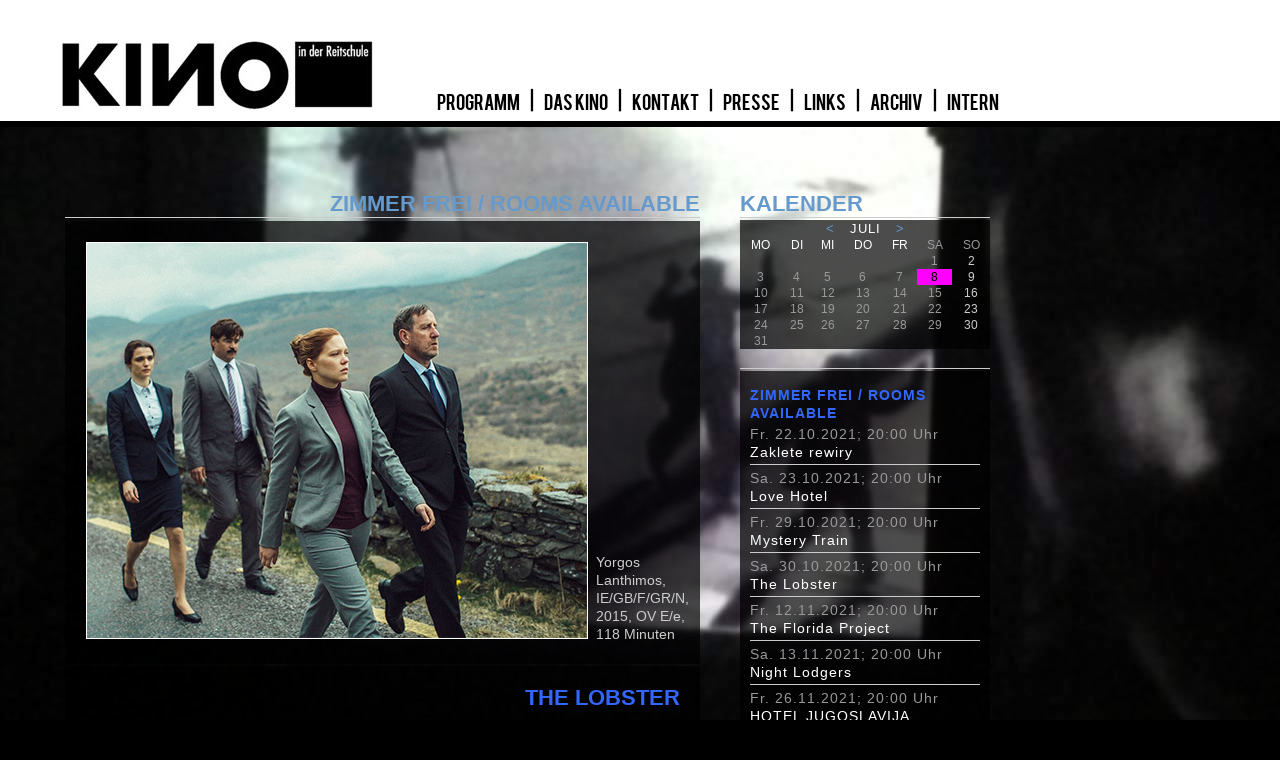

--- FILE ---
content_type: text/html; charset=utf-8
request_url: https://www.kino.reitschule.ch/reitschule/kino/?a=detail&id=1207&kaldat=2023-07-01
body_size: 2487
content:
<?

function get1fromtable($t,$w){
    global $sqli;
    $sql="SELECT * FROM $t WHERE $w LIMIT 1"; 
	$result=mysqli_query($sqli,$sql);
	if (mysqli_num_rows($result)!=0){
		$res= mysqli_fetch_assoc($result);
		
		return($res);
	} else {
		return false;
	}
}

function getfromtable($t,$w){
    global $sqli;
    $res=array();
	$sql="SELECT * FROM $t WHERE $w"; 
	$result=mysqli_query($sqli,$sql);
	//echo $sql;
	if (mysqli_num_rows($result)!=0){
		while ($r= mysqli_fetch_assoc($result)){
			$res[]=$r;
		}
		
		return($res);
	} else {
		return false;
	}
}

function getfromselect($s){
    global $sqli;
    $res=array();
	$sql=$s; 
	$result=mysqli_query($sqli,$sql);
	//echo $sql;
	if (mysqli_num_rows($result)!=0){
		while ($r= mysqli_fetch_assoc($result)){
			$res[]=$r;
		}
		
		return($res);
	} else {
		return false;
	}
}

function getfromtablebyid($t,$w){
    global $sqli;
    $res=array();
	$sql="SELECT * FROM $t WHERE $w"; 
	$result=mysqli_query($sqli,$sql);
	if (mysqli_num_rows($result)!=0){
		while ($r= mysqli_fetch_assoc($result)){
			$res[$r['id']]=$r;
		}
		
		return($res);
	} else {
		return false;
	}
}



?>
<!DOCTYPE html>
<html class="hg">
	<head>
		<title>kino in der reitschule</title>
		<meta http-equiv="Content-Type" content="text/html; charset=utf-8" />
<link href="css/filme.css" rel="stylesheet" type="text/css" />
<link href="http://fonts.googleapis.com/css?family=Oswald:700,400" rel="stylesheet" type="text/css" />
<link href="http://fonts.googleapis.com/css?family=Quattrocento+Sans:400,400italic,700,700italic" rel="stylesheet" type="text/css" />
<link rel="icon" href="img/signet.png" type="image/png" />
<script type="text/javascript">
	function hintergrundbild(n){
		el=document.body;
		el.style.backgroundImage = 'url('+n+')';
		el=document.getElementById('zykfoto');
		if (el!=null) el.style.backgroundImage = 'url(zyklenbilder//2.jpg)';
	}
</script>
</head>
<body id="thebody" class="hg" onload="hintergrundbild('hintergrundbilder/kkf/22.jpg')">
<nav>
	<a href="./" class="none"><img src="img/kinologo.jpg" alt="kinologo" width="314" height="70" /></a>
	<img src="img/nix.gif" alt=" " width="55" height="1" />
	<span class="nobr"> <a href="?a=liste" class="bl"> &nbsp; PROGRAMM &nbsp; </a> &nbsp; | &nbsp;  <a href="?a=spage&amp;name=geschichte" class="bl"> &nbsp; DAS KINO &nbsp; </a> &nbsp; | &nbsp;  <a href="?a=spage&amp;name=kontakt" class="bl"> &nbsp; KONTAKT &nbsp; </a> &nbsp; | &nbsp;  <a href="?a=spage&amp;name=presse" class="bl"> &nbsp; PRESSE &nbsp; </a> &nbsp; | &nbsp;  <a href="?a=spage&amp;name=links" class="bl"> &nbsp; LINKS &nbsp; </a> &nbsp; | &nbsp;  <a href="?a=liste&amp;ar=1" class="bl"> &nbsp; ARCHIV &nbsp; </a> &nbsp; | &nbsp;  <a href="http://kino.reitschule.ch/reitschule/kino/intern/index.shtml" class="bl">&nbsp; INTERN &nbsp;</a></span>
</nav>
<div class="clear-l">
	&nbsp;
</div>
<div class="black">
</div>


	<div class="space"> </div>
	<div class="clear-l">
	&nbsp;
	</div>


	
	
			<article>
		<section>
		<h1 class="titel">Zimmer frei / Rooms Available</h1>
		<hr>
		<div class="box">
		<table>
		<tr>
			<td><img width="500" src="filmbilder/00574/1.jpg" class="film" /></td>
			<td> &nbsp; </td>
			<td class="bottom">
			<span class="txt-flm">
			Yorgos Lanthimos, IE/GB/F/GR/N, 2015, OV E/e, 118 Minuten
			</span>
			</td>
		</tr>
		</table>
		</div>
	<div class="clear-l"> </div>
	<div class="pxl"> </div>
		<div class="box">
			<h1 class="zf1">The Lobster</h1>
		</div>
		<div class="clear-l"> </div>
		<div class="pxl"> </div>
		<div class="box-solid">
		<table><tr><td class="right">
		<span class="txt-flm2">Eine Gesellschaft in der nahen Zukunft, in der ein zivilisiertes Leben zu zweit das oberste Gebot ist. Singles werden verhaftet und in eine abgelegene Anstalt namens «The Hotel» gebracht. Dort haben sie 45 Tage lang Zeit, um unter den anderen Gästen eine/n passende/n Partner/in zu finden. Scheitern sie, werden sie in ein Tier ihrer Wahl verwandelt, im Wald ausgesetzt und für die Jagd freigegeben. David (Colin Farrell), ein Hummerfan, flieht aus in den Wald und schliesst sich der Gruppe der «Loners» an, die unter der Führung einer ideologischen Singlefrau (Léa Seydoux) versuchen, in der Wildnis jenseits der zivilisatorischen Normen zu leben.
<br><br>
<p><h1 style="background-color:powderblue; text-align:left;">Schutzmassnahmen im Kino</h1>
 <h2 style="text-align:left;"><ol style="background-color:powderblue;">
  <li>Einlass ins Kino nur mit <i>Covid-Zertifikat.</i></li>
  <li>Im Kino stehen 2/3 der Plätze zur Verfügung, wir haben Kapazität für <i>75 Besucher*innen</i>.</li>
 <li>Im Kino gilt eine <i>Maskenpflicht.</i></li>
</h2></ol> 
</p><br /><br /></span>
			<hr><hr>
			<span class="txt-flm"></span>
		</td><td class="spieltam"> </td></tr></table>
		</div>
	</section>
	</article>
	
		
	<article>		
		<aside>
			<h1>Kalender</h1>
		<hr>
		<table class="monat">
			<tbody>
			<tr>
<td class="monatsname" colspan="7"><a href="?a=detail&id=1207&kaldat=2023-07-01&amp;kaldat=2023-06-01">&nbsp; &lt; &nbsp;</a> Juli <a href="?a=detail&id=1207&kaldat=2023-07-01&amp;kaldat=2023-08-01">&nbsp; &gt; &nbsp;</a></td>
</tr>
<tr>
<td class="wochentag">MO</td>
<td class="wochentag">DI</td>
<td class="wochentag">MI</td>
<td class="wochentag">DO</td>
<td class="wochentag">FR</td>
<td class="wochentag-wochenende">SA</td>
<td class="wochentag-wochenende">SO</td>
</tr><tr><td class="werktag"></td><td class="werktag"></td><td class="werktag"></td><td class="werktag"></td><td class="werktag"></td><td class="werktag">1</td><td class="wochenende">2</td></tr>
<tr><td class="werktag">3</td><td class="werktag">4</td><td class="werktag">5</td><td class="werktag">6</td><td class="werktag">7</td><td class="zf4"><a href="?detail&id=	1429" class="zl4">8</a></td><td class="wochenende">9</td></tr>
<tr><td class="werktag">10</td><td class="werktag">11</td><td class="werktag">12</td><td class="werktag">13</td><td class="werktag">14</td><td class="werktag">15</td><td class="wochenende">16</td></tr>
<tr><td class="werktag">17</td><td class="werktag">18</td><td class="werktag">19</td><td class="werktag">20</td><td class="werktag">21</td><td class="werktag">22</td><td class="wochenende">23</td></tr>
<tr><td class="werktag">24</td><td class="werktag">25</td><td class="werktag">26</td><td class="werktag">27</td><td class="werktag">28</td><td class="werktag">29</td><td class="wochenende">30</td></tr>
<tr><td class="werktag">31</td><td class="werktag"></td><td class="werktag"></td><td class="werktag"></td><td class="werktag"></td><td class="werktag"></td><td class="wochenende"></td></tr>
			</tbody>
		</table>
		<br />	
		<hr>
		<div class="trans">
			    
			<h3 class="zf1"><a href="?a=zyklus&amp;id=2073" class="zr1">Zimmer frei / Rooms Available</a></h3>
			
				<span class="navbb">Fr. 22.10.2021; 20:00 Uhr<br />
			<a href="?a=detail&amp;id=1205" class="n2">Zaklete rewiry</a></span>
			<hr class="pxl3">
	
			<span class="navbb">Sa. 23.10.2021; 20:00 Uhr<br />
			<a href="?a=detail&amp;id=1204" class="n2">Love Hotel</a></span>
			<hr class="pxl3">
	
			<span class="navbb">Fr. 29.10.2021; 20:00 Uhr<br />
			<a href="?a=detail&amp;id=1206" class="n2">Mystery Train</a></span>
			<hr class="pxl3">
	
			<span class="navbb">Sa. 30.10.2021; 20:00 Uhr<br />
			<a href="?a=detail&amp;id=1207" class="n2">The Lobster</a></span>
			<hr class="pxl3">
	
			<span class="navbb">Fr. 12.11.2021; 20:00 Uhr<br />
			<a href="?a=detail&amp;id=1208" class="n2">The Florida Project</a></span>
			<hr class="pxl3">
	
			<span class="navbb">Sa. 13.11.2021; 20:00 Uhr<br />
			<a href="?a=detail&amp;id=1209" class="n2">Night Lodgers</a></span>
			<hr class="pxl3">
	
			<span class="navbb">Fr. 26.11.2021; 20:00 Uhr<br />
			<a href="?a=detail&amp;id=1210" class="n2">HOTEL JUGOSLAVIJA</a></span>
			<hr class="pxl3">
	
			<span class="navbb">Sa. 27.11.2021; 20:00 Uhr<br />
			<a href="?a=detail&amp;id=1211" class="n2">Il portiere di notte</a></span>
			<hr class="pxl3">
			    
		</div>
	</aside>
	<div class="clear-both">
		&nbsp;
	</div>
</article><br />
</body>
</html>

--- FILE ---
content_type: text/css
request_url: https://www.kino.reitschule.ch/reitschule/kino/css/filme.css
body_size: 2460
content:
body, html
{
	background-repeat: no-repeat;
	background-color: #FFF;
	padding: 0px;
	margin: 0px;
	background-attachment: fixed;

}

body.nohg, html.nohg
{
	background-image: none;
	background-color: #333;
	background-attachment: fixed;
}

body.hg, html.hg
{
	background-color: #000;
	background-attachment: fixed;
}

/* body {margin: 0 auto;text-align:center;} */

@font-face {
    font-family: 'BebasRegular';
    src: url('../fonts/BEBAS___-webfont.eot');
    src: url('../fonts/BEBAS___-webfont.eot?#iefix') format('embedded-opentype'),
         url('../fonts/BEBAS___-webfont.woff') format('woff'),
         url('../fonts/BEBAS___-webfont.ttf') format('truetype'),
         url('../fonts/BEBAS___-webfont.svg#BebasRegular') format('svg');
    font-weight: normal;
    font-style: normal;

}

/*------layerkram ------------*/


nav
{
	margin:0 auto;
	background-color: #FFF;
	font: 18px/16px 'BebasRegular', Arial, sans-serif;
	letter-spacing: 0px;	
/*	line-height: 15px; */
	padding: 40px 0px 10px 60px;
/*	text-align: left; */
	background-repeat: no-repeat;
}

.nobr 
{
    white-space: nowrap; 
}

div.black
{
	margin:0 auto;
	height: 6px;
	padding-top:0px;
	background-color: #000;
}

header
{
	height: 340px;
	background-color: #FFF;
}

header.intro
{
	height: 340px;
	background-repeat: no-repeat;
	background-color: #000;
	background-position: center;
}

div.navbe
{
	position: absolute;
	left: 740px;
	margin:0 ;
	width: 250px;
	background-color: #000;
	padding: 0px 0px 0px 0px;
	text-align: center; 
	background-repeat: no-repeat;
}

div.navce
{
	position: absolute;
	left: 530px;
	margin: 0px 0px 0px 0px;
	background-color: #000;
	padding: 0px 0px 0px 0px;
	background-repeat: no-repeat;
}


div.show
{
	width: 300px;
	height: 340px;
	position:relative;
	background-image: url(../img/trans.png);
/*	opacity: .5; 
	filter:Alpha(Opacity=50);*/
	padding: 0px 40px 0px 200px;

}

div.bg-img
{
	margin-top: -340px;
	height: 340px
	text-align: center;
	z-index:1;
}

div.space	{height: 65px;}

div.spaceB	{height: 40px;}

article
{
	width:990px;  
/*	background-color: #FFF; */
}

section
{
    width:635px;
/*	background-color: #FFF;*/
	padding: 0px 30px 0px 65px;
	text-align: left;
	float: left;
}

div.box
{
    width:595px;
	background-image: url(../img/transb.png);
	padding: 20px 20px 20px 20px;
	margin: 1px 0px 0px 0px;
	text-align: left;
	float: left;
}

div.box-solid
{
    width:595px;
	background-image: url(../img/transb.png);
	padding: 20px 20px 20px 20px;
	margin: 1px 0px 0px 0px;
	border-top-color: #CCC;
	border-top-width: 1px;
	border-top-style: solid;
	text-align: left;
	float: left;
}

div.box-solidbot
{
    width:595px;
	background-image: url(../img/transb.png);
	padding: 16px 20px 20px 20px;
	margin: 0px 0px 4px 0px;
	border-bottom-color: #CCC;
	border-bottom-width: 1px;
	border-bottom-style: solid;
	text-align: left;
	float: left;
}

div.boxB
{
    width:595px;
	background-color: #000;
	padding: 20px 20px 20px 20px;
	margin: 1px 0px 0px 0px;
	text-align: left;
	float: left;
}

div.rightop
{

	width:280px;
	height:230px;
	background-color: #000;
	text-align: left;
	color: #999;
	padding: 10px 10px 10px 10px;
	float: right;
}

aside
{
	width:250px;
/*	background-color: #FFF;*/
/*	text-align: right; */
/*	padding: 100px 10px 10px 10px;*/
	padding-top: 0px;
	float: right;
}

div.box-right
{
    width:210px;
	background-color: #CCC;
	padding: 20px 20px 20px 20px;
	text-align: left;
	float: left;
}

div.trans
{
	background-image: url(../img/transb.png);
	padding: 10px 10px 10px 10px;
}

div.pxl
{
	height: 1px;
}

hr
{
	display:block;
	height:1px;
	border:0;
	border-top:1px solid #ccc;
	margin:1px 0;
	padding:0
}

hr.navbb
{
	display:block;
	height:1px;
	border:0;
	border-top:1px solid #FFF;
	margin: 0px;
	padding:0px
}

hr.pxl3
{
	display:block;
	height:1px;
	border:0;
	border-top:1px solid #ccc;
	margin:3px 0px 3px 0px;
	padding:0
}

hr.pxl3-200
{
	display:block;
	height:1px;
	border:0;
	border-top:1px solid #ccc;
	margin:3px 0px 3px 200px;
}


img { border: 0; }

img.film {
	border:1px solid #FFF;
}

img.minus {
	margin-bottom: -10px;
}


/*---------    txt-stuff   ----------*/

.txt_bx
{
	font-family: 'Quattrocento Sans', Sans-Serif;
	font-size: 18px;
	line-height: 24px;
	color: #CCC;
	text-decoration: none;
	padding: 10px 10px 0px 200px;
	text-align: left;
	font-weight: bold;
}

.txt-h1
{
	font-family: Oswald, Sans-Serif;
	font-size: 22px;
	line-height: 24px;
	color: #000;
	font-weight: bold;
}

.txtbl
{
	font-family: 'Quattrocento Sans', Sans-Serif;
	font-size: 16px;
	line-height: 20px;
	color: #000;
	font-weight: bold;
}

.txt66
{
	font-family: Oswald, Sans-Serif;
	font-size: 13px;
	line-height: 16px;
	color: #666;
	font-weight: bold;
}

.txtcc
{
	font-family: Oswald, Sans-Serif;
	font-size: 14px;
	line-height: 18px;
	letter-spacing: 1px;
	color: #CCC;
	font-weight: bold;
	text-transform: uppercase;
}

.txt99
{
	font-family: 'Quattrocento Sans', Sans-Serif;
	font-size: 16px;
	line-height: 18px;
	color: #CCC;
	font-weight: bold;
}

.txt-flm
{
	font-family: 'Quattrocento Sans', Sans-Serif;
	font-size: 14px;
	line-height: 18px;
	color: #CCC;
}

.txt-flm2
{
	font-family: 'Quattrocento Sans', Sans-Serif;
	font-size: 16px;
	line-height: 20px;
	color: #CCC;
}

.txt-zykl
{
	font-family: 'Quattrocento Sans', Sans-Serif;
	font-size: 16px;
	line-height: 20px;
	color: #CCC;
	width: 380px;
}

.txt-einz
{
	font-family: 'Quattrocento Sans', Sans-Serif;
	font-size: 16px;
	line-height: 20px;
	color: #CCC;
	padding-left: 200px;
}


.navbb
{
	font: 14px/16px Oswald , Arial, sans-serif;
	color: #999;
	letter-spacing: 1px;
}

.txt-link
{
	font-family: Oswald, Sans-Serif;
	font-size: 14px;
	line-height: 16px;
	color: #666;
	font-weight: bold;
}

h1
{
	font-family: Oswald, Sans-Serif;
	font-size: 22px;
	line-height: 24px;
	color: #69C;
	font-weight: bold;
	margin: 0px 0px 0px 0px;
	text-transform: uppercase;
}

h1.titel
{
	font-family: Oswald, Sans-Serif;
	font-size: 22px;
	line-height: 24px;
	color: #69C;
	font-weight: bold;
	margin: 0px 0px 0px 0px;
	text-transform: uppercase;
	text-align: right;
}

h2
{
	font-family: Oswald, Sans-Serif;
	font-size: 18px;
	line-height: 24px;
	letter-spacing: 1px;
	color: #000;
	font-weight: bold;
	margin: 0px 0px 0px 0px;
	vertical-align: baseline;
    position: relative;
    top: -5px;
   	text-transform: uppercase;
}

.h2
{
	font-family: Oswald, Sans-Serif;
	font-size: 18px;
	line-height: 24px;
	letter-spacing: 1px;
	color: #69C;
	font-weight: bold;
	margin: 0px 0px 0px 0px;
	vertical-align: baseline;
    position: relative;
   	text-transform: uppercase;
}

.h3, h3
{
	font-family: Oswald, Sans-Serif;
	font-size: 15px;
	line-height: 18px;
	color: #69C;
	font-weight: bold;
	text-transform: uppercase;
	margin: 5px 0px 3px 0px;
}


/*---------    zyklus-farben   -----------------------------------*/
/*------------ styles for zykles --------- */
h1.zf1
{
	font-family: Oswald, Sans-Serif;
	font-size: 22px;
	line-height: 24px;
	color: #36F;
	font-weight: bold;
	margin: 0px 0px 0px 0px;
	text-transform: uppercase;
	text-align: right;
}

h3.zf1
{
	font-family: Oswald, Sans-Serif;
	font-size: 14px;
	line-height: 18px;
	letter-spacing: 1px;
	color: #36F;
	font-weight: bold;
	text-transform: uppercase;
}

td.zf1
{
	color: #CCC;
	font-family: Oswald, Sans-Serif;
	font-size: 12px;
	background-color: #36F;
	text-align: center;
}

a.zf1:link {
	color: #36F; 
	text-decoration:none;
}

a.zf1:visited { 
	color: #36F; 
	text-decoration:none;
}
a.zf1:hover{
	color: #36F;
	text-decoration: none;
	background-color: #FFF;
}
a.zf1:active { 
	color: #666633; 
	text-decoration:none; 
}

h1.zf2
{
	font-family: Oswald, Sans-Serif;
	font-size: 22px;
	line-height: 24px;
	color: #F90;
	font-weight: bold;
	margin: 0px 0px 0px 0px;
	text-transform: uppercase;
	text-align: right;
}
h3.zf2
{
	font-family: Oswald, Sans-Serif;
	font-size: 14px;
	line-height: 18px;
	letter-spacing: 1px;
	color: #F90;
	font-weight: bold;
	text-transform: uppercase;
}
td.zf2
{
	color: #CCC;
	font-family: Oswald, Sans-Serif;
	font-size: 12px;
	background-color: #F90;
	text-align: center;
}

a.zf2:link {
	color: #F90; 
	text-decoration:none;
}

a.zf2:visited { 
	color: #F90; 
	text-decoration:none;
}
a.zf2:hover{
	color: #F90;
	text-decoration: none;
	background-color: #FFF;
}
a.zf2:active { 
	color: #666633; 
	text-decoration:none; 
}

h1.zf3
{
	font-family: Oswald, Sans-Serif;
	font-size: 22px;
	line-height: 24px;
	color: #630;
	font-weight: bold;
	margin: 0px 0px 0px 0px;
	text-transform: uppercase;
	text-align: right;
}
h3.zf3
{
	font-family: Oswald, Sans-Serif;
	font-size: 14px;
	line-height: 18px;
	letter-spacing: 1px;
	color: #630;
	font-weight: bold;
	text-transform: uppercase;
}
td.zf3
{
	color: #CCC;
	font-family: Oswald, Sans-Serif;
	font-size: 12px;
	background-color: #630;
	text-align: center;
}

a.zf3:link {
	color: #630; 
	text-decoration:none;
}

a.zf3:visited { 
	color: #630; 
	text-decoration:none;
}
a.zf3:hover{
	color: #630;
	text-decoration: none;
	background-color: #FFF;
}
a.zf3:active { 
	color: #666633; 
	text-decoration:none; 
}

h1.zf4
{
	font-family: Oswald, Sans-Serif;
	font-size: 22px;
	line-height: 24px;
	color: #F0F;
	font-weight: bold;
	margin: 0px 0px 0px 0px;
	text-transform: uppercase;
	text-align: right;
}
h3.zf4
{
	font-family: Oswald, Sans-Serif;
	font-size: 14px;
	line-height: 18px;
	letter-spacing: 1px;
	color: #F0F;
	font-weight: bold;
	text-transform: uppercase;
}
td.zf4
{
	color: #CCC;
	font-family: Oswald, Sans-Serif;
	font-size: 12px;
	background-color: #F0F;
	text-align: center;
}

a.zf4:link {
	color: #F0F; 
	text-decoration:none;
}

a.zf4:visited { 
	color: #F0F; 
	text-decoration:none;
}
a.zf4:hover{
	color: #F0F;
	text-decoration: none;
	background-color: #FFF;
}
a.zf4:active { 
	color: #666633; 
	text-decoration:none; 
}

h1.zf5
{
	font-family: Oswald, Sans-Serif;
	font-size: 22px;
	line-height: 24px;
	color: #FF0;
	font-weight: bold;
	margin: 0px 0px 0px 0px;
	text-transform: uppercase;
	text-align: right;
}
h3.zf5
{
	font-family: Oswald, Sans-Serif;
	font-size: 14px;
	line-height: 18px;
	letter-spacing: 1px;
	color: #FF0;
	font-weight: bold;
	text-transform: uppercase;
}
td.zf5
{
	color: #CCC;
	font-family: Oswald, Sans-Serif;
	font-size: 12px;
	background-color: #FF0;
	text-align: center;
}

a.zf5:link {
	color: #FF0; 
	text-decoration:none;
}

a.zf5:visited { 
	color: #FF0; 
	text-decoration:none;
}
a.zf5:hover{
	color: #FF0;
	text-decoration: none;
	background-color: #FFF;
}
a.zf5:active { 
	color: #666633; 
	text-decoration:none; 
}

h1.zf6
{
	font-family: Oswald, Sans-Serif;
	font-size: 22px;
	line-height: 24px;
	color: #F00;
	font-weight: bold;
	margin: 0px 0px 0px 0px;
	text-transform: uppercase;
	text-align: right;
}
h3.zf6
{
	font-family: Oswald, Sans-Serif;
	font-size: 14px;
	line-height: 18px;
	letter-spacing: 1px;
	color: #F00;
	font-weight: bold;
	text-transform: uppercase;
}
td.zf6
{
	color: #CCC;
	font-family: Oswald, Sans-Serif;
	font-size: 12px;
	background-color: #F00;
	text-align: center;
}

a.zl1, a.zl2, a.zl3, a.zl4, a.zl5, a.zl6, a.zl7, a.zl8, a.zl9, a.zl10 {
    display: block;
    height: 100%;        
    width: 100%;
}

a.zl1:hover, a.zl2:hover, a.zl3:hover, a.zl4:hover, a.zl5:hover, a.zl6:hover, a.zl7:hover, a.zl8:hover, a.zl9:hover, a.zl10:hover 
{
	color: #FFF; background-color: #000;
}

a.zl1:link, a.zl1:visited,
a.zl2:link, a.zl2:visited,
a.zl3:link, a.zl3:visited,
a.zl4:link, a.zl4:visited,
a.zl5:link, a.zl5:visited,
a.zl6:link, a.zl6:visited,
a.zl7:link, a.zl7:visited,
a.zl8:link, a.zl8:visited,
a.zl9:link, a.zl9:visited,
a.zl10:link, a.zl10:visited { 	color: #000; }

a.zr1, a.zr2, a.zr3, a.zr4, a.zr5, a.zr6, a.zr7, a.zr8, a.zr9, a.zr10 {
    display: block;
    height: 100%;        
    width: 100%;
	text-decoration:none;
}

a.zr1:hover, a.zr2:hover, a.zr3:hover, a.zr4:hover, a.zr5:hover, a.zr6:hover, a.zr7:hover, a.zr8:hover, a.zr9:hover, a.zr10:hover {
	background-color: #FFF;
}

a.zr1:link, a.zr1:visited, a.zr1:hover {	color: #36F; }
a.zr2:link, a.zr2:visited, a.zr2:hover {	color: #F90; }
a.zr3:link, a.zr3:visited, a.zr3:hover {	color: #630; }
a.zr4:link, a.zr4:visited, a.zr4:hover {	color: #F0F; }
a.zr5:link, a.zr5:visited, a.zr5:hover {	color: #FF0; }
a.zr6:link, a.zr6:visited, a.zr6:hover {	color: #F00; }
a.zr7:link, a.zr7:visited, a.zr7:hover {	color: #FC0; }
a.zr8:link, a.zr8:visited, a.zr8:hover {	color: #CF6; }
a.zr9:link, a.zr9:visited, a.zr9:hover {	color: #F60; }
a.zr10:link, a.zr10:visited, a.zr10:hover { 	color: #6FF; }

a.zf6:link {
	color: #F00; 
	text-decoration:none;
}

a.zf6:visited { 
	color: #F00; 
	text-decoration:none;
}
a.zf6:hover{
	color: #F00;
	text-decoration: none;
	background-color: #FFF;
}
a.zf6:active { 
	color: #666633; 
	text-decoration:none; 
}

h1.zf7
{
	font-family: Oswald, Sans-Serif;
	font-size: 22px;
	line-height: 24px;
	color: #FC0;
	font-weight: bold;
	margin: 0px 0px 0px 0px;
	text-transform: uppercase;
	text-align: right;
}
h3.zf7
{
	font-family: Oswald, Sans-Serif;
	font-size: 14px;
	line-height: 18px;
	letter-spacing: 1px;
	color: #FC0;
	font-weight: bold;
	text-transform: uppercase;
}
td.zf7
{
	color: #CCC;
	font-family: Oswald, Sans-Serif;
	font-size: 12px;
	background-color: #FC0;
	text-align: center;
}

a.zf7:link {
	color: #FC0; 
	text-decoration:none;
}

a.zf7:visited { 
	color: #FC0; 
	text-decoration:none;
}
a.zf7:hover{
	color: #FC0;
	text-decoration: none;
	background-color: #FFF;
}
a.zf7:active { 
	color: #666633; 
	text-decoration:none; 
}

h1.zf8
{
	font-family: Oswald, Sans-Serif;
	font-size: 22px;
	line-height: 24px;
	color: #CF6;
	font-weight: bold;
	margin: 0px 0px 0px 0px;
	text-transform: uppercase;
	text-align: right;
}
h3.zf8
{
	font-family: Oswald, Sans-Serif;
	font-size: 14px;
	line-height: 18px;
	letter-spacing: 1px;
	color: #CF6;
	font-weight: bold;
	text-transform: uppercase;
}
td.zf8
{
	color: #CCC;
	font-family: Oswald, Sans-Serif;
	font-size: 12px;
	background-color: #CF6;
	text-align: center;
}

a.zf8:link {
	color: #CF6; 
	text-decoration:none;
}

a.zf8:visited { 
	color: #CF6; 
	text-decoration:none;
}
a.zf8:hover{
	color: #CF6;
	text-decoration: none;
	background-color: #FFF;
}
a.zf8:active { 
	color: #666633; 
	text-decoration:none; 
}

h1.zf9
{
	font-family: Oswald, Sans-Serif;
	font-size: 22px;
	line-height: 24px;
	color: #F60;
	font-weight: bold;
	margin: 0px 0px 0px 0px;
	text-transform: uppercase;
	text-align: right;
}
h3.zf9
{
	font-family: Oswald, Sans-Serif;
	font-size: 14px;
	line-height: 18px;
	letter-spacing: 1px;
	color: #F6C;
	font-weight: bold;
	text-transform: uppercase;
}
td.zf9
{
	color: #CCC;
	font-family: Oswald, Sans-Serif;
	font-size: 12px;
	background-color: #F60;
	text-align: center;
}

a.zf9:link {
	color: #F60; 
	text-decoration:none;
}

a.zf9:visited { 
	color: #F60; 
	text-decoration:none;
}
a.zf9:hover{
	color: #F60;
	text-decoration: none;
	background-color: #FFF;
}
a.zf9:active { 
	color: #666633; 
	text-decoration:none; 
}

h1.zf10
{
	font-family: Oswald, Sans-Serif;
	font-size: 22px;
	line-height: 24px;
	color: #6FF;
	font-weight: bold;
	margin: 0px 0px 0px 0px;
	text-transform: uppercase;
	text-align: right;
}
h3.zf10
{
	font-family: Oswald, Sans-Serif;
	font-size: 14px;
	line-height: 18px;
	letter-spacing: 1px;
	color: #6FF;
	font-weight: bold;
	text-transform: uppercase;
}
td.zf10
{
	color: #CCC;
	font-family: Oswald, Sans-Serif;
	font-size: 12px;
	background-color: #6FF;
	text-align: center;
}

a.zf10:link {
	color: #6FF; 
	text-decoration:none;
}

a.zf10:visited { 
	color: #6FF; 
	text-decoration:none;
}
a.zf10:hover{
	color: #6FF;
	text-decoration: none;
	background-color: #FFF;
}
a.zf10:active { 
	color: #666633; 
	text-decoration:none; 
}

/*---------    tab-stuff   -----------------------------------------*/
table
{
	border: 0px;
	border-spacing:0px;
}
td
{
	vertical-align:top;
}

td.linksl
{
	width: 250px;
	text-align: right;
	padding-right: 10px;
	font: 14px/16px Oswald , Arial, sans-serif;
	color: #999;
	letter-spacing: 1px;

}

td.linksr
{
	background-image: url(../img/transb.png);
	text-align: left;
	font: 13px/15px 'Quattrocento Sans', Sans-Serif;
	color: #CCC;
	letter-spacing: 1px;
	padding-left:20px;
	vertical-align: bottom;
}

table.monat
{
	width: 250px;
	background-image: url(../img/transb.png);
}

td.monatsname
{
	color: #FFF;
	font-family: Oswald, Sans-Serif;
	font-size: 13px;
	text-align: center;
	text-transform: uppercase;
	letter-spacing: 1px;
}
td.wochentag
{
	color: #FFF;
	font-family: Oswald, Sans-Serif;
	font-size: 12px;
	text-align: center;
}

td.wochenende
{
	color: #CCC;
	font-family: Oswald, Sans-Serif;
	font-size: 12px;
	text-align: center;
}

td.werktag
{
	color: #999;
	font-family: Oswald, Sans-Serif;
	font-size: 12px;
	text-align: center;
}

td.feiertag
{
	color: #000;
	background-color: #999;
	font-family: Oswald, Sans-Serif;
	font-size: 12px;
	text-align: center;
}

td.woche
{
	color: #333;
	font-family: Oswald, Sans-Serif;
	font-size: 12px;
	text-align: center;
}

td.wochentag-wochenende
{
	color: #999;
	font-family: Oswald, Sans-Serif;
	font-size: 12px;
	text-align: center;
}
td.wochenende-sonntag
{
	color: #999;
	font-family: Oswald, Sans-Serif;
	font-size: 12px;
	text-align: center;
}
td.wochenende-feiertag
{
	background-color: #333;
	color: #FFF;
	font-family: Oswald, Sans-Serif;
	font-size: 12px;
	text-align: center;
}

td.spieltam
{
	width:85px;
	height: 5px;
	margin-left: 5px;
	padding: 5px;
	vertical-align:top;
} 

td.bottom
{
	vertical-align:bottom;
} 

td.right
{
	text-align: right;
} 
/*---------float-clearing----------*/

.clear-l {
	height: 0px;
	clear: left;
}

.clear-both {
	height: 0px;
	clear: both;
}

/*------links ------------*/

a:link {
	color: #6699CC; 
	text-decoration:none;
}

a:visited { 
	color: #6699CC; 
	text-decoration:none;
}
a:hover
{
	color: #FFFFFF;
	text-decoration: none;
	background-color: #36F;
}
a:active { 
	color: #666633; 
	text-decoration:none; 
}

a.bl:link {
	color: #000; 
	text-decoration:none;
}

a.bl:visited { 
	color: #000; 
	text-decoration:none;
}
a.bl:hover
{
	color: #FFF;
	text-decoration: none;
	background-color: #36F;
}
a.bl:active { 
	color: #666633; 
	text-decoration:none; 
}

a.n2:link {
    display: block;
    width: 100%;
	color: #FFF; 
	line-height: 18px;
	text-decoration:none;
}

a.n2:visited { 
	color: #FFF; 
	text-decoration:none;
}
a.n2:hover
{
	color: #FFF;
	text-decoration: none;
	background-color: #36F;
}
a.n2:active { 
	color: #666633; 
	text-decoration:none; 
}

a.none:link {
	color: #FFF; 
	text-decoration:none;
}

a.none:visited { 
	color: #FFF; 
	text-decoration:none;
}
a.none:hover
{
	color: #FFF;
	text-decoration: none;
	background-color: #FFF;
}
a.none:active { 
	color: #FFF; 
	text-decoration:none; 
}